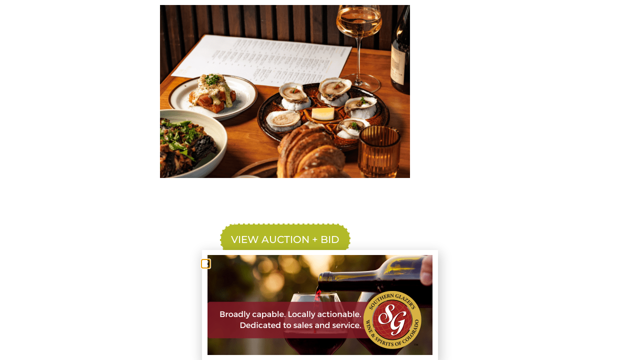

--- FILE ---
content_type: text/css
request_url: https://denverfoodandwine.com/wp-content/uploads/elementor/css/post-3399.css?ver=1769773203
body_size: 121
content:
.elementor-3399 .elementor-element.elementor-element-b62ff1c{overflow:visible;}.elementor-widget-image .widget-image-caption{color:var( --e-global-color-text );font-family:var( --e-global-typography-text-font-family ), Sans-serif;font-weight:var( --e-global-typography-text-font-weight );}.elementor-3399 .elementor-element.elementor-element-3615760{overflow:visible;}.elementor-widget-text-editor{font-family:var( --e-global-typography-text-font-family ), Sans-serif;font-weight:var( --e-global-typography-text-font-weight );color:var( --e-global-color-text );}.elementor-widget-text-editor.elementor-drop-cap-view-stacked .elementor-drop-cap{background-color:var( --e-global-color-primary );}.elementor-widget-text-editor.elementor-drop-cap-view-framed .elementor-drop-cap, .elementor-widget-text-editor.elementor-drop-cap-view-default .elementor-drop-cap{color:var( --e-global-color-primary );border-color:var( --e-global-color-primary );}.elementor-3399 .elementor-element.elementor-element-090dca1{text-align:center;font-family:"Montserrat", Sans-serif;font-size:20px;font-weight:600;color:#FFFFFF;}.elementor-3399 .elementor-element.elementor-element-496e867{overflow:visible;}.elementor-widget-button .elementor-button{background-color:var( --e-global-color-accent );font-family:var( --e-global-typography-accent-font-family ), Sans-serif;font-weight:var( --e-global-typography-accent-font-weight );}.elementor-3399 .elementor-element.elementor-element-6adbc06 .elementor-button{background-color:#B2BA28;font-family:"Montserrat", Sans-serif;font-size:20px;font-weight:500;border-style:dashed;border-width:2px 2px 2px 2px;border-radius:30px 30px 30px 30px;padding:20px 20px 20px 20px;}.elementor-3399 .elementor-element.elementor-element-6adbc06 .elementor-button:hover, .elementor-3399 .elementor-element.elementor-element-6adbc06 .elementor-button:focus{background-color:#ED7F35;}

--- FILE ---
content_type: text/css
request_url: https://denverfoodandwine.com/wp-content/uploads/elementor/css/post-3484.css?ver=1769764163
body_size: -68
content:
.elementor-3484 .elementor-element.elementor-element-7fcf2e2{overflow:visible;}.elementor-widget-image .widget-image-caption{color:var( --e-global-color-text );font-family:var( --e-global-typography-text-font-family ), Sans-serif;font-weight:var( --e-global-typography-text-font-weight );}#elementor-popup-modal-3484 .dialog-message{width:472px;height:auto;}#elementor-popup-modal-3484{justify-content:center;align-items:flex-end;}#elementor-popup-modal-3484 .dialog-close-button{display:flex;}#elementor-popup-modal-3484 .dialog-widget-content{box-shadow:2px 8px 23px 3px rgba(0,0,0,0.2);}#elementor-popup-modal-3484 .dialog-close-button i{color:#FFFFFF;}#elementor-popup-modal-3484 .dialog-close-button svg{fill:#FFFFFF;}

--- FILE ---
content_type: text/plain
request_url: https://www.google-analytics.com/j/collect?v=1&_v=j102&a=2003346822&t=pageview&_s=1&dl=https%3A%2F%2Fdenverfoodandwine.com%2Felementskit-content%2Fdynamic-content-widget-903954e-92e2ba5%2F&ul=en-us%40posix&dt=dynamic-content-widget-903954e-92e2ba5%20-%202025%20Denver%20Food%20and%20Wine%20Festival&sr=1280x720&vp=1280x720&_u=YEBAAEABAAAAACAAI~&jid=717201444&gjid=1815182435&cid=1943095142.1769773206&tid=UA-53559375-1&_gid=1205066187.1769773206&_r=1&_slc=1&gtm=45He61s0h2n8154N3G9Gv77171873za200zd77171873&gcd=13l3l3l3l1l1&dma=0&tag_exp=103116026~103200004~104527906~104528500~104573694~104684208~104684211~115616985~115938465~115938469~116185181~116185182~116988316~117041587&z=1306967075
body_size: -452
content:
2,cG-8NBN80KXFX